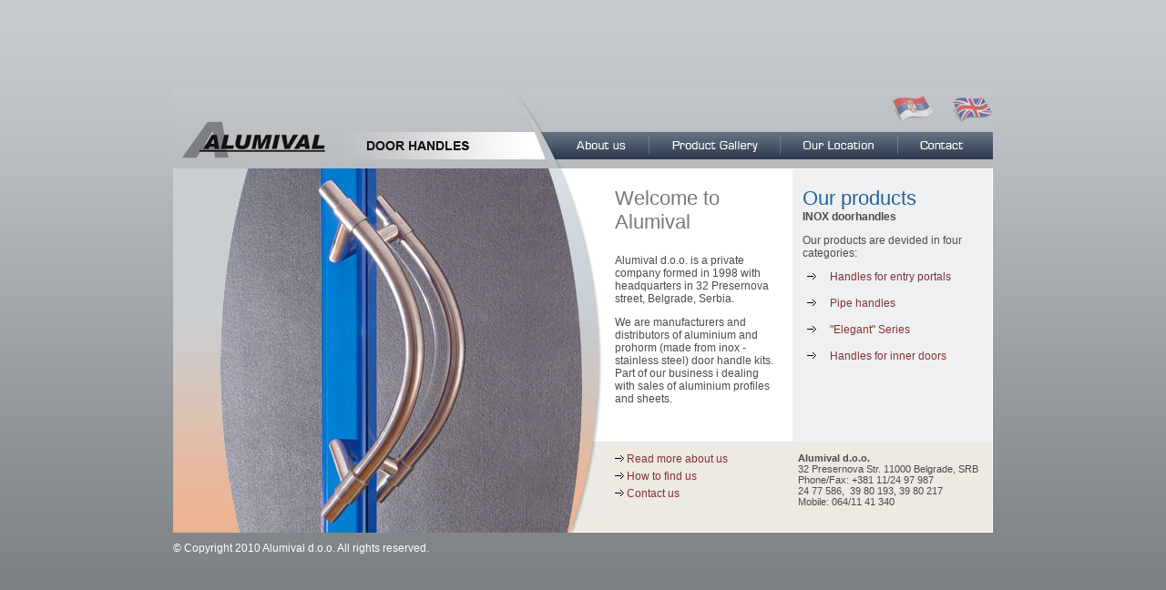

--- FILE ---
content_type: text/html; charset=windows-1250
request_url: http://alumival.rs/index_en.html
body_size: 2655
content:
<html xmlns="http://www.w3.org/1999/xhtml">
<head>
<meta http-equiv="Content-Type" content="text/html; charset=windows-1250" />
<title>Alumival d.o.o. :: Welcome</title>
<link href="style.css" rel="stylesheet" type="text/css">
<!--[if lt IE 7.]>
<script defer type="text/javascript" src="js/pngfix.js"></script>
<![endif]--><script type="text/JavaScript">
<!--
function MM_preloadImages() { //v3.0
  var d=document; if(d.images){ if(!d.MM_p) d.MM_p=new Array();
    var i,j=d.MM_p.length,a=MM_preloadImages.arguments; for(i=0; i<a.length; i++)
    if (a[i].indexOf("#")!=0){ d.MM_p[j]=new Image; d.MM_p[j++].src=a[i];}}
}

function MM_swapImgRestore() { //v3.0
  var i,x,a=document.MM_sr; for(i=0;a&&i<a.length&&(x=a[i])&&x.oSrc;i++) x.src=x.oSrc;
}

function MM_findObj(n, d) { //v4.01
  var p,i,x;  if(!d) d=document; if((p=n.indexOf("?"))>0&&parent.frames.length) {
    d=parent.frames[n.substring(p+1)].document; n=n.substring(0,p);}
  if(!(x=d[n])&&d.all) x=d.all[n]; for (i=0;!x&&i<d.forms.length;i++) x=d.forms[i][n];
  for(i=0;!x&&d.layers&&i<d.layers.length;i++) x=MM_findObj(n,d.layers[i].document);
  if(!x && d.getElementById) x=d.getElementById(n); return x;
}

function MM_swapImage() { //v3.0
  var i,j=0,x,a=MM_swapImage.arguments; document.MM_sr=new Array; for(i=0;i<(a.length-2);i+=3)
   if ((x=MM_findObj(a[i]))!=null){document.MM_sr[j++]=x; if(!x.oSrc) x.oSrc=x.src; x.src=a[i+2];}
}
//-->
</script>
</head>

<body onLoad="MM_preloadImages('images/navig_12.jpg','images/navig_22.jpg','images/navig_32.jpg','images/navig_42.jpg','images/english.png','images/srpski.png')">
<table width="100%" height="100%" border="0" cellpadding="0" cellspacing="0">
  <tr>
    <td align="center" valign="middle"><table width="900" height="510" border="0" cellpadding="0" cellspacing="0">
      <tr>
        <td align="left" valign="top"><table width="900" border="0" cellspacing="0" cellpadding="0" style="background-image:url(images/gore.jpg); background-repeat:no-repeat">
          <tr>
            <td height="50"><img src="images/blank.gif" width="50" height="50" hspace="0" vspace="0"></td>
            <td align="right"><a href="index.html"><img src="images/srpski_off.png" name="srpski" width="45" height="29" hspace="20" vspace="0" border="0" id="srpski" onMouseOver="MM_swapImage('srpski','','images/srpski.png',1)" onMouseOut="MM_swapImgRestore()"></a><a href="index_en.html"><img src="images/english_off.png" name="english" width="45" height="29" border="0" id="english" onMouseOver="MM_swapImage('english','','images/english.png',1)" onMouseOut="MM_swapImgRestore()"></a></td>
          </tr>
        </table>
          <table width="900" border="0" cellspacing="0" cellpadding="0">
            <tr>
              <td width="424"><img src="images/logo_en.jpg" width="424" height="30"></td>
              <td width="476"><table width="100%" border="0" cellspacing="0" cellpadding="0">
                <tr>
                  <td><a href="aboutus.html"><img src="images/navig_11_en.jpg" name="nav1" width="98" height="30" hspace="0" vspace="0" border="0" id="nav1" onMouseOver="MM_swapImage('nav1','','images/navig_12_en.jpg',1)" onMouseOut="MM_swapImgRestore()"></a></td>
                  <td><a href="gallery.html"><img src="images/navig_21_en.jpg" name="nav2" width="144" height="30" hspace="0" vspace="0" border="0" id="nav2" onMouseOver="MM_swapImage('nav2','','images/navig_22_en.jpg',1)" onMouseOut="MM_swapImgRestore()"></a></td>
                  <td><a href="location.html"><img src="images/navig_31_en.jpg" name="nav3" width="129" height="30" hspace="0" vspace="0" border="0" id="nav3" onMouseOver="MM_swapImage('nav3','','images/navig_32_en.jpg',1)" onMouseOut="MM_swapImgRestore()"></a></td>
                  <td><a href="contact.html"><img src="images/navig_41_en.jpg" name="nav4" width="105" height="30" hspace="0" vspace="0" border="0" id="nav4" onMouseOver="MM_swapImage('nav4','','images/navig_42_en.jpg',1)" onMouseOut="MM_swapImgRestore()"></a></td>
                </tr>
              </table></td>
            </tr>
          </table>
          <table width="900" border="0" cellspacing="0" cellpadding="0">
            <tr>
              <td><img src="images/ispod_logoa.jpg" width="900" height="10"></td>
            </tr>
          </table>
          <table width="900" border="0" cellspacing="0" cellpadding="0">
            <tr>
              <td width="480"><img src="images/slika.jpg" width="480" height="400"></td>
              <td width="420" align="left" valign="top" bgcolor="#FFFFFF" style="background-image:url(images/pozadina_nasl_tekst.gif); background-repeat:no-repeat"><table width="420" height="382" border="0" cellpadding="0" cellspacing="0">
                <tr>
                  <td width="200" height="302" align="left" valign="top" style="padding-top: 20px; padding-left: 5px; padding-right: 10px"><p class="sivinaslov">Welcome to  Alumival</p>
                    <p>Alumival d.o.o. is a private company formed in 1998 with headquarters in 32 Presernova street, Belgrade, 

Serbia.</p>
                    <p>We are manufacturers and distributors of aluminium and prohorm (made from inox - stainless steel) door 

handle kits. Part of our business i dealing with sales of aluminium profiles and sheets.                    </p></td>
                  <td width="220" align="left" valign="top" style="padding-top: 20px; padding-left: 15px; padding-right: 15px;"><p><span class="plavinaslov">Our products </span><br>
                      <strong>INOX doorhandles</strong></p>
                    <p>Our products are devided in four categories: </p>
                    <table width="100%" border="0" cellspacing="0" cellpadding="0">
                      <tr>
                        <td align="left" valign="top"><span style="padding-left: 5px; padding-top: 10px; padding-right:10px"><img src="images/strelica_crna.gif" width="10" height="7" hspace="0" vspace="1"></span></td>
                        <td align="left" valign="top"><a href="gallery_portals.html">Handles for entry portals</a></td>
                      </tr>
                      <tr>
                        <td colspan="2" align="left" valign="top"><img src="images/blank.gif" width="15" height="15" hspace="0" vspace="0"></td>
                      </tr>
                      <tr>
                        <td align="left" valign="top"><span style="padding-left: 5px; padding-top: 10px; padding-right:10px"><img src="images/strelica_crna.gif" width="10" height="7" hspace="0" vspace="1"></span></td>
                        <td align="left" valign="top"><a href="gallery_pipe.html">Pipe handles </a></td>
                      </tr>
                      <tr>
                        <td colspan="2" align="left" valign="top"><img src="images/blank.gif" width="15" height="15" hspace="0" vspace="0"></td>
                      </tr>
                      <tr>
                        <td align="left" valign="top"><span style="padding-left: 5px; padding-top: 10px; padding-right:10px"><img src="images/strelica_crna.gif" width="10" height="7" hspace="0" vspace="1"></span></td>
                        <td align="left" valign="top"><a href="gallery_elegant.html">&quot;Elegant&quot; Series </a></td>
                      </tr>
                      <tr>
                        <td colspan="2" align="left" valign="top"><img src="images/blank.gif" width="15" height="15" hspace="0" vspace="0"></td>
                      </tr>
                      <tr>
                        <td align="left" valign="top"><span style="padding-left: 5px; padding-top: 10px; padding-right:10px"><img src="images/strelica_crna.gif" width="10" height="7" hspace="0" vspace="1"></span></td>
                        <td align="left" valign="top"><a href="gallery_inner.html">Handles for inner doors</a></td>
                      </tr>
                    </table></td>
                </tr>
                <tr>
                  <td align="left" valign="top" style="padding-left: 5px; padding-top: 10px; padding-right:10px"><img src="images/strelica_crna.gif" width="10" height="7" hspace="0" vspace="1"> <a href="aboutus.html">Read more about us </a><br>
                      <img src="images/blank.gif" width="100" height="5" hspace="0" vspace="0"><br>
                    <img src="images/strelica_crna.gif" width="10" height="7" hspace="0" vspace="1"> <a href="location.html">How to find us </a><br>
                    <img src="images/blank.gif" width="100" height="5" hspace="0" vspace="0"><br>
                    <img src="images/strelica_crna.gif" width="10" height="7" hspace="0" vspace="1"> <a href="contact.html">Contact us</a></td>
                  <td align="left" valign="top" class="jedanaestica" style="padding-left: 10px; padding-top: 10px; padding-right:10px"><p><strong>Alumival d.o.o.</strong><br>
                    32 Presernova Str.
                    11000 Belgrade, SRB <br>
                      Phone/Fax: 
                      +381 11/24 97 987<!--<br>
&nbsp; &nbsp; &nbsp; &nbsp; &nbsp; &nbsp; &nbsp; &nbsp; &nbsp; &nbsp; &nbsp; &nbsp; &nbsp; &nbsp; &nbsp; &nbsp; &nbsp;24 77 586 -->
                      <br>
                      24 77 586,&nbsp;  39 80 193, 39 80 217<br>
                      Mobile: 064/11 41 340</p>
                    </td>
                </tr>
              </table></td>
            </tr>
          </table>
          <table width="900" height="40" border="0" cellpadding="0" cellspacing="0">
            <tr>
              <td align="left" valign="top" class="belo" style="padding-top: 10px;filter:progid:DXImageTransform.Microsoft.AlphaImageLoader(enabled=true, sizingMethod=scale, src='images/dno_pozadina.png');">© Copyright 2010 Alumival d.o.o. All rights reserved.</td>
            </tr>
          </table></td>
      </tr>
    </table></td>
  </tr>
</table>
</body>
</html>


--- FILE ---
content_type: text/css
request_url: http://alumival.rs/style.css
body_size: 1499
content:
body {
	background-color : #ffffff;
	margin-left : 0;
	margin-top : 0;
	margin-right : 0;
	margin-bottom : 0;
	font-family : Arial, Helvetica;
	font-size : 12px;
	color : #636363;
	background-image: url(images/pozadina.jpg);
	background-repeat: repeat-x;
	background-position: center center;
} 
td {
font-family : Arial, Helvetica; 
font-size : 12px; 
color : #4b4b4b; 
} 


.sivinaslov {
	font-family : "Arial Narrow", Arial, Helvetica;
	font-size : 22px;
	color: #74797d;
} 
.potpis {
	font-family : Arial, Helvetica;
	font-size : 11px; padding-top: 2px; padding-bottom: 10px;
} 
.plavinaslov {
	font-family : "Arial Narrow", Arial, Helvetica;
	font-size : 22px;
	color: #26629b;
} 


.crveninaslov {
font-family : "Trebuchet MS", Verdana, Arial, Helvetica; 
font-size : 15px; 
color : #e84124; 
font-weight : bold; 
} 
.sivo {
color : #999999; 
} 
.crveno {
color : #e84124; 
font-weight : bold; 
} 

.jedanaestica {
font-size : 11px; 
} 
.desetka {
font-size : 10px; 
} 
.prored {
line-height : 130%; 
text-align : justify; 
} 
.malosivo {
color : #737373; 
font-size : 10px; 
} 
A.malosivo {
text-decoration : none; 
color : #373737; 
} 
A.malosivo:hover {
text-decoration : underline; 
color : #ff3c00; 
} 
A.malosivo:visited {
text-decoration : underline; 
color : #373737; 
} 
A:link {
text-decoration : none; 
color : #833333; 
} 
A:visited {
text-decoration : none; 
color : #833333; 
} 
A:hover {
text-decoration : underline; 
color : #26629b; 
} 
.belo {
color : #ffffff; 
} 
A.belo {
text-decoration : none; 
color : #ffffff; 
} 
A.belo:visited {
text-decoration : none; 
color : #ffffff; 
} 
A.belo:hover {
text-decoration : underline; 
color : #ffffff; 
} 

.belo_u {
color : #ffffff; 
} 
A.belo_u {
text-decoration : underline; 
color : #ffffff; 
} 
A.belo:hover_u {
text-decoration : none; 
color : #ffffff; 
} 
A.belo:visited_u {
text-decoration : underline; 
color : #ffffff; 
} 


.velikinaslovbeli {
font-size : 16px; 
color : #ffffff; 
font-weight : bold; 
font-family : Arial, Helvetica; 
} 
A.velikinaslovbeli {
text-decoration : none; 
color : #ffffff; 
} 
A.velikinaslovbeli:hover {
text-decoration : underline; 
color : #ffffff; 
} 
A.velikinaslovbeli:visited {
text-decoration : none; 
color : #ffffff; 
} 
.malinaslov {
color : #ff0109; 
font-size : 13px; 
font-weight : bold; 
} 
A.malinaslov {
text-decoration : none; 
color : #ff0109; 
} 
A.malinaslov:hover {
text-decoration : underline; 
color : #ff0109; 
} 
A.malinaslov:visited {
text-decoration : none; 
color : #ff0109; 
} 
.BoxNaslov {
text-decoration : none; 
background : #f0f0f0; 
display : block; 
padding-top : 3px; 
padding-left : 10px; 
padding-right : 3px; 
padding-bottom : 3px; 
border-left : 1px solid #fafafa; 
border-top : 1px solid #fafafa; 
border-bottom : 1px solid #dadada; 
border-right : 1px solid #dadada; 
} 
A.ALink {
color : #000000; 
display : block; 
padding-top : 6px; 
padding-left : 4px; 
padding-right : 4px; 
padding-bottom : 12px; 
} 
A.ALink:hover {
color : #005a90; 
display : block; 
padding-top : 5px; 
padding-left : 3px; 
padding-right : 3px; 
padding-bottom : 11px; 
border : 1px dashed #0000aa; 
} 
A.NavLink {
font-family : Arial, Helvetica; 
border : 1px dashed #c7d8f2; 
text-decoration : none; 
display : block; 
padding-top : 5px; 
padding-left : 5px; 
padding-right : 5px; 
padding-bottom : 5px; 
} 
A.NavLink:visited {
font-family : Arial, Helvetica; 
border : 1px dashed #c7d8f2; 
text-decoration : none; 
display : block; 
padding-top : 5px; 
padding-left : 5px; 
padding-right : 5px; 
padding-bottom : 5px; 
} 
A.NavLink:hover {
font-family : Arial, Helvetica; 
border : 2px dashed #ad0000; 
text-decoration : none; 
display : block; 
padding-top : 4px; 
padding-left : 4px; 
padding-right : 4px; 
padding-bottom : 4px; 
} 
A.BoxLink {
text-decoration : none; 
background : #c7d8f2; 
display : block; 
padding-top : 5px; 
padding-left : 1px; 
padding-right : 1px; 
padding-bottom : 8px; 
border : 1px dashed #c7d8f2; 
} 
A.BoxLink:visited {
text-decoration : none; 
background : #c7d8f2; 
display : block; 
padding-top : 5px; 
padding-left : 1px; 
padding-right : 1px; 
padding-bottom : 8px; 
border : 1px dashed #c7d8f2; 
} 
A.BoxLink:hover {
background : #b2c6e4; 
text-decoration : none; 
display : block; 
padding-top : 5px; 
padding-left : 1px; 
padding-right : 1px; 
padding-bottom : 8px; 
border : 1px dashed #001366; 
} 
A.Box2Link {
text-decoration : none; 
display : block; 
padding-top : 5px; 
padding-left : 5px; 
padding-right : 5px; 
padding-bottom : 5px; 
border : 1px dashed white; 
} 
A.Box2Link:visited {
text-decoration : none; 
display : block; 
padding-top : 5px; 
padding-left : 5px; 
padding-right : 5px; 
padding-bottom : 5px; 
border : 1px dashed white; 
} 
A.Box2Link:hover {
text-decoration : none; 
display : block; 
padding-top : 5px; 
padding-left : 5px; 
padding-right : 5px; 
padding-bottom : 5px; 
border : 1px dashed #f4da00; 
} 
.loginform {
border : 1 solid #cecece; 
font-family : arial, helvetica; 
font-size : 12px; 
width : 130px; 
} 
.loginformlarge {
border : 1 solid #cecece; 
font-family : arial, helvetica; 
font-size : 12px; 
width : 250px; 
} 
.loginformlargemulti {
border : 1 solid #cecece; 
font-family : arial, helvetica; 
font-size : 12px; 
height : 80px; 
width : 350px; 
} 
.loginformsmall {
border : 1 solid #cecece; 
font-family : arial, helvetica; 
font-size : 12px; 
width : 90px; 
} 


.loginformdomen {
font-family : arial, helvetica; 
font-size : 12px; 
padding-left : 3px; 
padding-top : 0px; 
height : 18px; 
width : 120px; 
} 

.loginbutton {
border : 0 solid black; 
font-family : arial, helvetica; 
font-size : 12px; 
font-weight : bold; 
color : white; 
background-image : url(images/login_button_back.gif); 
height : 16px; 
width : 50px; 
} 
.searchbutton { border: 0px solid black; background-color:#000000; 
font-family : arial, helvetica; 
font-size : 12px; 
font-weight : bold; 
color : white; 
background-image : url(images/search_button_pozadina.gif); background-repeat:no-repeat;
height : 18px; 
width : 100px; 
} 

/*
linkovi
*/

.slajfna_naslov {
	font-size: 14px;
	font-weight:bold;
	color: #778088; text-decoration : none; 
} 
A.slajfna_naslov {
	color: #778088; text-decoration : none;  
} 
A.slajfna_naslov:visited {
	color: #778088; text-decoration : none; 
} 
A.slajfna_naslov:hover {
	color: #bb0008; text-decoration : none; 
} 
